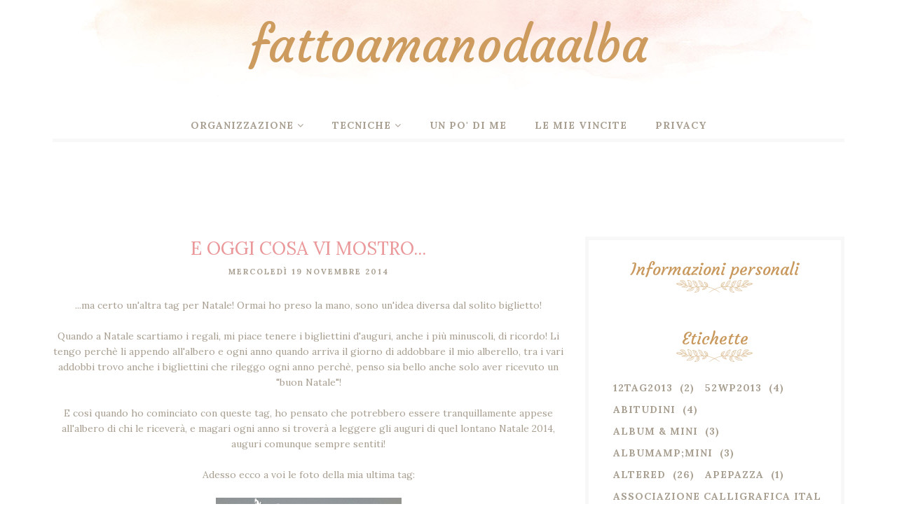

--- FILE ---
content_type: text/javascript; charset=UTF-8
request_url: http://fattoamanodaalba.blogspot.com/feeds/posts/summary/?callback=jQuery112008640389412095284_1769040927881&category=COPIC&max-results=5&alt=json-in-script
body_size: 3286
content:
// API callback
jQuery112008640389412095284_1769040927881({"version":"1.0","encoding":"UTF-8","feed":{"xmlns":"http://www.w3.org/2005/Atom","xmlns$openSearch":"http://a9.com/-/spec/opensearchrss/1.0/","xmlns$blogger":"http://schemas.google.com/blogger/2008","xmlns$georss":"http://www.georss.org/georss","xmlns$gd":"http://schemas.google.com/g/2005","xmlns$thr":"http://purl.org/syndication/thread/1.0","id":{"$t":"tag:blogger.com,1999:blog-8796558223658083757"},"updated":{"$t":"2024-12-18T19:24:07.798-08:00"},"category":[{"term":"SCRAP"},{"term":"UN PO' DI ME"},{"term":"MAGNOLIA"},{"term":"COPIC"},{"term":"SFIDE"},{"term":"CARD"},{"term":"NATALE"},{"term":"unpodime"},{"term":"SCRAPBBOKING"},{"term":"ALTERED"},{"term":"DISTRESS"},{"term":"PUNTO CROCE"},{"term":"CAMEO\/CRICUT"},{"term":"CUCITO CREATIVO"},{"term":"cameo"},{"term":"H2o"},{"term":"PASQUA"},{"term":"CANDY"},{"term":"MEETING"},{"term":"PASTELLI"},{"term":"PL2013"},{"term":"PL 2013"},{"term":"WOJ"},{"term":"CERAMICA"},{"term":"SHOPPING"},{"term":"SOG"},{"term":"TAG"},{"term":"vitadamamma"},{"term":"LO"},{"term":"PREMIO"},{"term":"TUTORIAL"},{"term":"MINI GIFT BAG"},{"term":"minigiftbag"},{"term":"52WP2013"},{"term":"ABITUDINI"},{"term":"VENDO"},{"term":"cucina"},{"term":"ALBUM \u0026 MINI"},{"term":"BOOK CARD"},{"term":"FESTA DEL PAPA'"},{"term":"albumamp;mini"},{"term":"bookcard"},{"term":"copertina"},{"term":"festa del papà"},{"term":"gestione spese"},{"term":"mykakebo"},{"term":"pdf personalizzati"},{"term":"spese mensili"},{"term":"12TAG2013"},{"term":"CALLIGRAFIA"},{"term":"EXPLODING BOX"},{"term":"Galleria"},{"term":"SATURATED CANARY"},{"term":"TEALIGHT"},{"term":"calendarioavvento"},{"term":"candele"},{"term":"casadolcecasa"},{"term":"compleanno"},{"term":"explodingbox"},{"term":"passione ricamo"},{"term":"serendipity"},{"term":"torta"},{"term":"GIFT BOX"},{"term":"PAPER BAG CARD"},{"term":"San Valentino"},{"term":"apepazza"},{"term":"associazione calligrafica italiana"},{"term":"cand"},{"term":"copriforno"},{"term":"corsivo inglese"},{"term":"corso calligrafia"},{"term":"cuscino"},{"term":"fata"},{"term":"giftbox"},{"term":"mangolia"},{"term":"nascita"},{"term":"orologio"},{"term":"paperbag"},{"term":"post-it"},{"term":"puntocroce"},{"term":"routine"},{"term":"scrapcorner"},{"term":"stamping"},{"term":"stoffe"},{"term":"uncinetto"},{"term":"wip"}],"title":{"type":"text","$t":"fattoamanodaalba"},"subtitle":{"type":"html","$t":""},"link":[{"rel":"http://schemas.google.com/g/2005#feed","type":"application/atom+xml","href":"http:\/\/fattoamanodaalba.blogspot.com\/feeds\/posts\/summary"},{"rel":"self","type":"application/atom+xml","href":"http:\/\/www.blogger.com\/feeds\/8796558223658083757\/posts\/summary?alt=json-in-script\u0026max-results=5\u0026category=COPIC"},{"rel":"alternate","type":"text/html","href":"http:\/\/fattoamanodaalba.blogspot.com\/search\/label\/COPIC"},{"rel":"hub","href":"http://pubsubhubbub.appspot.com/"},{"rel":"next","type":"application/atom+xml","href":"http:\/\/www.blogger.com\/feeds\/8796558223658083757\/posts\/summary?alt=json-in-script\u0026start-index=6\u0026max-results=5\u0026category=COPIC"}],"author":[{"name":{"$t":"L'Alba delle idee"},"uri":{"$t":"http:\/\/www.blogger.com\/profile\/16017306398860768499"},"email":{"$t":"noreply@blogger.com"},"gd$image":{"rel":"http://schemas.google.com/g/2005#thumbnail","width":"16","height":"16","src":"https:\/\/img1.blogblog.com\/img\/b16-rounded.gif"}}],"generator":{"version":"7.00","uri":"http://www.blogger.com","$t":"Blogger"},"openSearch$totalResults":{"$t":"56"},"openSearch$startIndex":{"$t":"1"},"openSearch$itemsPerPage":{"$t":"5"},"entry":[{"id":{"$t":"tag:blogger.com,1999:blog-8796558223658083757.post-1235834862763955822"},"published":{"$t":"2015-08-24T08:39:00.000-07:00"},"updated":{"$t":"2018-05-18T23:42:44.913-07:00"},"category":[{"scheme":"http://www.blogger.com/atom/ns#","term":"COPIC"},{"scheme":"http://www.blogger.com/atom/ns#","term":"MAGNOLIA"},{"scheme":"http://www.blogger.com/atom/ns#","term":"SCRAP"}],"title":{"type":"text","$t":"Hello Sunshine!"},"summary":{"type":"text","$t":"Direi che visto il tempo e la temperatura di questi giorni, suona un po' come un paradosso!Devo ammettere che io preferisco queste temperature fresche, soprattutto se accompagnate da un bel sole splendente!Questo timbro è l'ultimo che ho colorato prima di partire per la Sicilia, ormai un mese fa; ma di timbri ne ho colorati altri, solo che devo ancora decidere cosa farne.Questa card devo dire che"},"link":[{"rel":"replies","type":"application/atom+xml","href":"http:\/\/fattoamanodaalba.blogspot.com\/feeds\/1235834862763955822\/comments\/default","title":"Commenti sul post"},{"rel":"replies","type":"text/html","href":"http:\/\/fattoamanodaalba.blogspot.com\/2015\/08\/hello-sunshine.html#comment-form","title":"0 Commenti"},{"rel":"edit","type":"application/atom+xml","href":"http:\/\/www.blogger.com\/feeds\/8796558223658083757\/posts\/default\/1235834862763955822"},{"rel":"self","type":"application/atom+xml","href":"http:\/\/www.blogger.com\/feeds\/8796558223658083757\/posts\/default\/1235834862763955822"},{"rel":"alternate","type":"text/html","href":"http:\/\/fattoamanodaalba.blogspot.com\/2015\/08\/hello-sunshine.html","title":"Hello Sunshine!"}],"author":[{"name":{"$t":"L'Alba delle idee"},"uri":{"$t":"http:\/\/www.blogger.com\/profile\/16017306398860768499"},"email":{"$t":"noreply@blogger.com"},"gd$image":{"rel":"http://schemas.google.com/g/2005#thumbnail","width":"16","height":"16","src":"https:\/\/img1.blogblog.com\/img\/b16-rounded.gif"}}],"thr$total":{"$t":"0"}},{"id":{"$t":"tag:blogger.com,1999:blog-8796558223658083757.post-3390337286384985773"},"published":{"$t":"2015-08-24T06:39:00.000-07:00"},"updated":{"$t":"2018-05-18T23:42:44.968-07:00"},"category":[{"scheme":"http://www.blogger.com/atom/ns#","term":"CARD"},{"scheme":"http://www.blogger.com/atom/ns#","term":"COPIC"},{"scheme":"http://www.blogger.com/atom/ns#","term":"MAGNOLIA"}],"title":{"type":"text","$t":"Hello Sunshine!"},"summary":{"type":"text","$t":"Direi che visto il tempo e la temperatura di questi giorni, suona un po' come un paradosso!Devo ammettere che io preferisco queste temperature fresche, soprattutto se accompagnate da un bel sole splendente!Questo timbro è l'ultimo che ho colorato prima di partire per la Sicilia, ormai un mese fa; ma di timbri ne ho colorati altri, solo che devo ancora decidere cosa farne.Questa card devo dire che"},"link":[{"rel":"replies","type":"application/atom+xml","href":"http:\/\/fattoamanodaalba.blogspot.com\/feeds\/3390337286384985773\/comments\/default","title":"Commenti sul post"},{"rel":"replies","type":"text/html","href":"http:\/\/fattoamanodaalba.blogspot.com\/2015\/08\/hello-sunshine_24.html#comment-form","title":"0 Commenti"},{"rel":"edit","type":"application/atom+xml","href":"http:\/\/www.blogger.com\/feeds\/8796558223658083757\/posts\/default\/3390337286384985773"},{"rel":"self","type":"application/atom+xml","href":"http:\/\/www.blogger.com\/feeds\/8796558223658083757\/posts\/default\/3390337286384985773"},{"rel":"alternate","type":"text/html","href":"http:\/\/fattoamanodaalba.blogspot.com\/2015\/08\/hello-sunshine_24.html","title":"Hello Sunshine!"}],"author":[{"name":{"$t":"L'Alba delle idee"},"uri":{"$t":"http:\/\/www.blogger.com\/profile\/16017306398860768499"},"email":{"$t":"noreply@blogger.com"},"gd$image":{"rel":"http://schemas.google.com/g/2005#thumbnail","width":"16","height":"16","src":"https:\/\/img1.blogblog.com\/img\/b16-rounded.gif"}}],"media$thumbnail":{"xmlns$media":"http://search.yahoo.com/mrss/","url":"https:\/\/blogger.googleusercontent.com\/img\/b\/R29vZ2xl\/AVvXsEiEY9Cmzxwr5DNYwkT8q49v3Uajkj9QBAuwP481-3GG4wjO89InWyvbXYLH3yrJhJ0uNvumnLRY12ihSW1jZDsM-gWqCvXUyKUWRtz2Oqtwtm6YWYIRwazwbbPPhJGso1jukaS5XB25\/s72-c\/%25231.png","height":"72","width":"72"},"thr$total":{"$t":"0"}},{"id":{"$t":"tag:blogger.com,1999:blog-8796558223658083757.post-4832753796563244342"},"published":{"$t":"2015-05-17T13:53:00.000-07:00"},"updated":{"$t":"2018-05-18T23:42:45.018-07:00"},"category":[{"scheme":"http://www.blogger.com/atom/ns#","term":"COPIC"},{"scheme":"http://www.blogger.com/atom/ns#","term":"SCRAP"}],"title":{"type":"text","$t":"Voglia di Cupcake"},"summary":{"type":"text","$t":"Ciao...ma quanto tempo è che non posto...\u0026nbsp;Come ogni tanto mi capita sto attraversando un periodo negativo e la voglia di sedermi alla scrivania e prendere in mano i miei amati copic...latita!Sarà che avevo in mente un paio di progetti, ma il tempo di capire come realizzarli è sempre un po' tiranno, sarà che poi ricado sempre sullo stesso errore (sono diabolica!)...insomma mi sedevo alla "},"link":[{"rel":"replies","type":"application/atom+xml","href":"http:\/\/fattoamanodaalba.blogspot.com\/feeds\/4832753796563244342\/comments\/default","title":"Commenti sul post"},{"rel":"replies","type":"text/html","href":"http:\/\/fattoamanodaalba.blogspot.com\/2015\/05\/voglia-di-cupcake.html#comment-form","title":"0 Commenti"},{"rel":"edit","type":"application/atom+xml","href":"http:\/\/www.blogger.com\/feeds\/8796558223658083757\/posts\/default\/4832753796563244342"},{"rel":"self","type":"application/atom+xml","href":"http:\/\/www.blogger.com\/feeds\/8796558223658083757\/posts\/default\/4832753796563244342"},{"rel":"alternate","type":"text/html","href":"http:\/\/fattoamanodaalba.blogspot.com\/2015\/05\/voglia-di-cupcake.html","title":"Voglia di Cupcake"}],"author":[{"name":{"$t":"L'Alba delle idee"},"uri":{"$t":"http:\/\/www.blogger.com\/profile\/16017306398860768499"},"email":{"$t":"noreply@blogger.com"},"gd$image":{"rel":"http://schemas.google.com/g/2005#thumbnail","width":"16","height":"16","src":"https:\/\/img1.blogblog.com\/img\/b16-rounded.gif"}}],"thr$total":{"$t":"0"}},{"id":{"$t":"tag:blogger.com,1999:blog-8796558223658083757.post-5823210897331604213"},"published":{"$t":"2015-05-17T11:53:00.000-07:00"},"updated":{"$t":"2018-05-18T23:42:45.062-07:00"},"category":[{"scheme":"http://www.blogger.com/atom/ns#","term":"COPIC"}],"title":{"type":"text","$t":"Voglia di Cupcake"},"summary":{"type":"text","$t":"Ciao...ma quanto tempo è che non posto...\u0026nbsp;Come ogni tanto mi capita sto attraversando un periodo negativo e la voglia di sedermi alla scrivania e prendere in mano i miei amati copic...latita!Sarà che avevo in mente un paio di progetti, ma il tempo di capire come realizzarli è sempre un po' tiranno, sarà che poi ricado sempre sullo stesso errore (sono diabolica!)...insomma mi sedevo alla "},"link":[{"rel":"replies","type":"application/atom+xml","href":"http:\/\/fattoamanodaalba.blogspot.com\/feeds\/5823210897331604213\/comments\/default","title":"Commenti sul post"},{"rel":"replies","type":"text/html","href":"http:\/\/fattoamanodaalba.blogspot.com\/2015\/05\/voglia-di-cupcake_17.html#comment-form","title":"0 Commenti"},{"rel":"edit","type":"application/atom+xml","href":"http:\/\/www.blogger.com\/feeds\/8796558223658083757\/posts\/default\/5823210897331604213"},{"rel":"self","type":"application/atom+xml","href":"http:\/\/www.blogger.com\/feeds\/8796558223658083757\/posts\/default\/5823210897331604213"},{"rel":"alternate","type":"text/html","href":"http:\/\/fattoamanodaalba.blogspot.com\/2015\/05\/voglia-di-cupcake_17.html","title":"Voglia di Cupcake"}],"author":[{"name":{"$t":"L'Alba delle idee"},"uri":{"$t":"http:\/\/www.blogger.com\/profile\/16017306398860768499"},"email":{"$t":"noreply@blogger.com"},"gd$image":{"rel":"http://schemas.google.com/g/2005#thumbnail","width":"16","height":"16","src":"https:\/\/img1.blogblog.com\/img\/b16-rounded.gif"}}],"media$thumbnail":{"xmlns$media":"http://search.yahoo.com/mrss/","url":"https:\/\/blogger.googleusercontent.com\/img\/b\/R29vZ2xl\/AVvXsEjDFWmsU7E0iOEtCa4yC3FHREVYuYzW7Q98y3jDHKVTnU25SRFQKrmLuFeGcNZPJL_E_T09RRlLlPN5Z5TesK707Nar1eLArAoRqObwjscxHy6538hrwVoynB4ZrjWP8tJeg3qOHa_7\/s72-c\/Cupcake-Girl.png","height":"72","width":"72"},"thr$total":{"$t":"0"}},{"id":{"$t":"tag:blogger.com,1999:blog-8796558223658083757.post-4109863324606355467"},"published":{"$t":"2015-03-20T09:18:00.000-07:00"},"updated":{"$t":"2018-05-18T23:42:45.363-07:00"},"category":[{"scheme":"http://www.blogger.com/atom/ns#","term":"COPIC"},{"scheme":"http://www.blogger.com/atom/ns#","term":"MAGNOLIA"},{"scheme":"http://www.blogger.com/atom/ns#","term":"SCRAP"},{"scheme":"http://www.blogger.com/atom/ns#","term":"SFIDE"},{"scheme":"http://www.blogger.com/atom/ns#","term":"TAG"}],"title":{"type":"text","$t":"Mail Tilda"},"summary":{"type":"text","$t":"Ragazze ma avete visto l'ultima collezione Magnolia...io me ne sono innamorata subito! E' troppo carina!Domenica scorsa a Milano Fiera c'è stato l'Hobby Show...devo essere sincera  negli ultimi anni sto un po' snobbando queste fiere di settore, ma quest'anno a Milano c'era un piccolo stand della Magnolia!Secondo voi potevo starmene a casa? NO! Così domenica mattina convinco il maritino a portarmi"},"link":[{"rel":"replies","type":"application/atom+xml","href":"http:\/\/fattoamanodaalba.blogspot.com\/feeds\/4109863324606355467\/comments\/default","title":"Commenti sul post"},{"rel":"replies","type":"text/html","href":"http:\/\/fattoamanodaalba.blogspot.com\/2015\/03\/mail-tilda.html#comment-form","title":"0 Commenti"},{"rel":"edit","type":"application/atom+xml","href":"http:\/\/www.blogger.com\/feeds\/8796558223658083757\/posts\/default\/4109863324606355467"},{"rel":"self","type":"application/atom+xml","href":"http:\/\/www.blogger.com\/feeds\/8796558223658083757\/posts\/default\/4109863324606355467"},{"rel":"alternate","type":"text/html","href":"http:\/\/fattoamanodaalba.blogspot.com\/2015\/03\/mail-tilda.html","title":"Mail Tilda"}],"author":[{"name":{"$t":"L'Alba delle idee"},"uri":{"$t":"http:\/\/www.blogger.com\/profile\/16017306398860768499"},"email":{"$t":"noreply@blogger.com"},"gd$image":{"rel":"http://schemas.google.com/g/2005#thumbnail","width":"16","height":"16","src":"https:\/\/img1.blogblog.com\/img\/b16-rounded.gif"}}],"media$thumbnail":{"xmlns$media":"http://search.yahoo.com/mrss/","url":"https:\/\/blogger.googleusercontent.com\/img\/b\/R29vZ2xl\/AVvXsEhND81PMozXult4SAU2ocQsnSxaYvDwPqxx5ccjM6WQ1DMTfxWcdlyAv_4wXxGWYa4mMANwOaQFRS98OJ-PNfQTc-9Z7ROEb-4F32UfcVIf9BMFwtSgNN-ZUk3E_2_ABTfb0mhHJWN5\/s72-c\/%234.png","height":"72","width":"72"},"thr$total":{"$t":"0"}}]}});

--- FILE ---
content_type: text/javascript; charset=UTF-8
request_url: http://fattoamanodaalba.blogspot.com/feeds/posts/summary/?callback=jQuery112008640389412095284_1769040927884&category=TAG&max-results=5&alt=json-in-script
body_size: 3345
content:
// API callback
jQuery112008640389412095284_1769040927884({"version":"1.0","encoding":"UTF-8","feed":{"xmlns":"http://www.w3.org/2005/Atom","xmlns$openSearch":"http://a9.com/-/spec/opensearchrss/1.0/","xmlns$blogger":"http://schemas.google.com/blogger/2008","xmlns$georss":"http://www.georss.org/georss","xmlns$gd":"http://schemas.google.com/g/2005","xmlns$thr":"http://purl.org/syndication/thread/1.0","id":{"$t":"tag:blogger.com,1999:blog-8796558223658083757"},"updated":{"$t":"2024-12-18T19:24:07.798-08:00"},"category":[{"term":"SCRAP"},{"term":"UN PO' DI ME"},{"term":"MAGNOLIA"},{"term":"COPIC"},{"term":"SFIDE"},{"term":"CARD"},{"term":"NATALE"},{"term":"unpodime"},{"term":"SCRAPBBOKING"},{"term":"ALTERED"},{"term":"DISTRESS"},{"term":"PUNTO CROCE"},{"term":"CAMEO\/CRICUT"},{"term":"CUCITO CREATIVO"},{"term":"cameo"},{"term":"H2o"},{"term":"PASQUA"},{"term":"CANDY"},{"term":"MEETING"},{"term":"PASTELLI"},{"term":"PL2013"},{"term":"PL 2013"},{"term":"WOJ"},{"term":"CERAMICA"},{"term":"SHOPPING"},{"term":"SOG"},{"term":"TAG"},{"term":"vitadamamma"},{"term":"LO"},{"term":"PREMIO"},{"term":"TUTORIAL"},{"term":"MINI GIFT BAG"},{"term":"minigiftbag"},{"term":"52WP2013"},{"term":"ABITUDINI"},{"term":"VENDO"},{"term":"cucina"},{"term":"ALBUM \u0026 MINI"},{"term":"BOOK CARD"},{"term":"FESTA DEL PAPA'"},{"term":"albumamp;mini"},{"term":"bookcard"},{"term":"copertina"},{"term":"festa del papà"},{"term":"gestione spese"},{"term":"mykakebo"},{"term":"pdf personalizzati"},{"term":"spese mensili"},{"term":"12TAG2013"},{"term":"CALLIGRAFIA"},{"term":"EXPLODING BOX"},{"term":"Galleria"},{"term":"SATURATED CANARY"},{"term":"TEALIGHT"},{"term":"calendarioavvento"},{"term":"candele"},{"term":"casadolcecasa"},{"term":"compleanno"},{"term":"explodingbox"},{"term":"passione ricamo"},{"term":"serendipity"},{"term":"torta"},{"term":"GIFT BOX"},{"term":"PAPER BAG CARD"},{"term":"San Valentino"},{"term":"apepazza"},{"term":"associazione calligrafica italiana"},{"term":"cand"},{"term":"copriforno"},{"term":"corsivo inglese"},{"term":"corso calligrafia"},{"term":"cuscino"},{"term":"fata"},{"term":"giftbox"},{"term":"mangolia"},{"term":"nascita"},{"term":"orologio"},{"term":"paperbag"},{"term":"post-it"},{"term":"puntocroce"},{"term":"routine"},{"term":"scrapcorner"},{"term":"stamping"},{"term":"stoffe"},{"term":"uncinetto"},{"term":"wip"}],"title":{"type":"text","$t":"fattoamanodaalba"},"subtitle":{"type":"html","$t":""},"link":[{"rel":"http://schemas.google.com/g/2005#feed","type":"application/atom+xml","href":"http:\/\/fattoamanodaalba.blogspot.com\/feeds\/posts\/summary"},{"rel":"self","type":"application/atom+xml","href":"http:\/\/www.blogger.com\/feeds\/8796558223658083757\/posts\/summary?alt=json-in-script\u0026max-results=5\u0026category=TAG"},{"rel":"alternate","type":"text/html","href":"http:\/\/fattoamanodaalba.blogspot.com\/search\/label\/TAG"},{"rel":"hub","href":"http://pubsubhubbub.appspot.com/"},{"rel":"next","type":"application/atom+xml","href":"http:\/\/www.blogger.com\/feeds\/8796558223658083757\/posts\/summary?alt=json-in-script\u0026start-index=6\u0026max-results=5\u0026category=TAG"}],"author":[{"name":{"$t":"L'Alba delle idee"},"uri":{"$t":"http:\/\/www.blogger.com\/profile\/16017306398860768499"},"email":{"$t":"noreply@blogger.com"},"gd$image":{"rel":"http://schemas.google.com/g/2005#thumbnail","width":"16","height":"16","src":"https:\/\/img1.blogblog.com\/img\/b16-rounded.gif"}}],"generator":{"version":"7.00","uri":"http://www.blogger.com","$t":"Blogger"},"openSearch$totalResults":{"$t":"8"},"openSearch$startIndex":{"$t":"1"},"openSearch$itemsPerPage":{"$t":"5"},"entry":[{"id":{"$t":"tag:blogger.com,1999:blog-8796558223658083757.post-4109863324606355467"},"published":{"$t":"2015-03-20T09:18:00.000-07:00"},"updated":{"$t":"2018-05-18T23:42:45.363-07:00"},"category":[{"scheme":"http://www.blogger.com/atom/ns#","term":"COPIC"},{"scheme":"http://www.blogger.com/atom/ns#","term":"MAGNOLIA"},{"scheme":"http://www.blogger.com/atom/ns#","term":"SCRAP"},{"scheme":"http://www.blogger.com/atom/ns#","term":"SFIDE"},{"scheme":"http://www.blogger.com/atom/ns#","term":"TAG"}],"title":{"type":"text","$t":"Mail Tilda"},"summary":{"type":"text","$t":"Ragazze ma avete visto l'ultima collezione Magnolia...io me ne sono innamorata subito! E' troppo carina!Domenica scorsa a Milano Fiera c'è stato l'Hobby Show...devo essere sincera  negli ultimi anni sto un po' snobbando queste fiere di settore, ma quest'anno a Milano c'era un piccolo stand della Magnolia!Secondo voi potevo starmene a casa? NO! Così domenica mattina convinco il maritino a portarmi"},"link":[{"rel":"replies","type":"application/atom+xml","href":"http:\/\/fattoamanodaalba.blogspot.com\/feeds\/4109863324606355467\/comments\/default","title":"Commenti sul post"},{"rel":"replies","type":"text/html","href":"http:\/\/fattoamanodaalba.blogspot.com\/2015\/03\/mail-tilda.html#comment-form","title":"0 Commenti"},{"rel":"edit","type":"application/atom+xml","href":"http:\/\/www.blogger.com\/feeds\/8796558223658083757\/posts\/default\/4109863324606355467"},{"rel":"self","type":"application/atom+xml","href":"http:\/\/www.blogger.com\/feeds\/8796558223658083757\/posts\/default\/4109863324606355467"},{"rel":"alternate","type":"text/html","href":"http:\/\/fattoamanodaalba.blogspot.com\/2015\/03\/mail-tilda.html","title":"Mail Tilda"}],"author":[{"name":{"$t":"L'Alba delle idee"},"uri":{"$t":"http:\/\/www.blogger.com\/profile\/16017306398860768499"},"email":{"$t":"noreply@blogger.com"},"gd$image":{"rel":"http://schemas.google.com/g/2005#thumbnail","width":"16","height":"16","src":"https:\/\/img1.blogblog.com\/img\/b16-rounded.gif"}}],"media$thumbnail":{"xmlns$media":"http://search.yahoo.com/mrss/","url":"https:\/\/blogger.googleusercontent.com\/img\/b\/R29vZ2xl\/AVvXsEhND81PMozXult4SAU2ocQsnSxaYvDwPqxx5ccjM6WQ1DMTfxWcdlyAv_4wXxGWYa4mMANwOaQFRS98OJ-PNfQTc-9Z7ROEb-4F32UfcVIf9BMFwtSgNN-ZUk3E_2_ABTfb0mhHJWN5\/s72-c\/%234.png","height":"72","width":"72"},"thr$total":{"$t":"0"}},{"id":{"$t":"tag:blogger.com,1999:blog-8796558223658083757.post-4208826532671755479"},"published":{"$t":"2015-03-20T07:18:00.000-07:00"},"updated":{"$t":"2018-05-18T23:42:45.400-07:00"},"category":[{"scheme":"http://www.blogger.com/atom/ns#","term":"COPIC"},{"scheme":"http://www.blogger.com/atom/ns#","term":"MAGNOLIA"},{"scheme":"http://www.blogger.com/atom/ns#","term":"SFIDE"},{"scheme":"http://www.blogger.com/atom/ns#","term":"TAG"}],"title":{"type":"text","$t":"Mail Tilda"},"summary":{"type":"text","$t":"Ragazze ma avete visto l'ultima collezione Magnolia...io me ne sono innamorata subito! E' troppo carina!Domenica scorsa a Milano Fiera c'è stato l'Hobby Show...devo essere sincera \u0026nbsp;negli ultimi anni sto un po' snobbando queste fiere di settore, ma quest'anno a Milano c'era un piccolo stand della Magnolia!Secondo voi potevo starmene a casa? NO! Così domenica mattina convinco il maritino a "},"link":[{"rel":"replies","type":"application/atom+xml","href":"http:\/\/fattoamanodaalba.blogspot.com\/feeds\/4208826532671755479\/comments\/default","title":"Commenti sul post"},{"rel":"replies","type":"text/html","href":"http:\/\/fattoamanodaalba.blogspot.com\/2015\/03\/mail-tilda_20.html#comment-form","title":"0 Commenti"},{"rel":"edit","type":"application/atom+xml","href":"http:\/\/www.blogger.com\/feeds\/8796558223658083757\/posts\/default\/4208826532671755479"},{"rel":"self","type":"application/atom+xml","href":"http:\/\/www.blogger.com\/feeds\/8796558223658083757\/posts\/default\/4208826532671755479"},{"rel":"alternate","type":"text/html","href":"http:\/\/fattoamanodaalba.blogspot.com\/2015\/03\/mail-tilda_20.html","title":"Mail Tilda"}],"author":[{"name":{"$t":"L'Alba delle idee"},"uri":{"$t":"http:\/\/www.blogger.com\/profile\/16017306398860768499"},"email":{"$t":"noreply@blogger.com"},"gd$image":{"rel":"http://schemas.google.com/g/2005#thumbnail","width":"16","height":"16","src":"https:\/\/img1.blogblog.com\/img\/b16-rounded.gif"}}],"media$thumbnail":{"xmlns$media":"http://search.yahoo.com/mrss/","url":"https:\/\/blogger.googleusercontent.com\/img\/b\/R29vZ2xl\/AVvXsEhND81PMozXult4SAU2ocQsnSxaYvDwPqxx5ccjM6WQ1DMTfxWcdlyAv_4wXxGWYa4mMANwOaQFRS98OJ-PNfQTc-9Z7ROEb-4F32UfcVIf9BMFwtSgNN-ZUk3E_2_ABTfb0mhHJWN5\/s72-c\/%234.png","height":"72","width":"72"},"thr$total":{"$t":"0"}},{"id":{"$t":"tag:blogger.com,1999:blog-8796558223658083757.post-1516201656415543738"},"published":{"$t":"2015-03-06T09:15:00.000-08:00"},"updated":{"$t":"2018-05-18T23:42:45.516-07:00"},"category":[{"scheme":"http://www.blogger.com/atom/ns#","term":"DISTRESS"},{"scheme":"http://www.blogger.com/atom/ns#","term":"MAGNOLIA"},{"scheme":"http://www.blogger.com/atom/ns#","term":"NATALE"},{"scheme":"http://www.blogger.com/atom/ns#","term":"SCRAP"},{"scheme":"http://www.blogger.com/atom/ns#","term":"TAG"}],"title":{"type":"text","$t":"Ancora Natale"},"summary":{"type":"text","$t":"Ciao a tutte\/i, avevo in sospeso questa shaker tag card di Natale, ma mi sembrava un po' troppo fuori periodo ormai.Poi su Tilda's town il tema del challenge è: la tua stagione preferita!TAAAC (alla Renato Pozzetto) e trovo l'occasione per postare il mio ultimo lavoretto Natale 2014 con uno dei timbri che forse adoro di più: Twinkle Star Tilda!Ragazze che vi devo dire: IO ADORO IL NATALE! Credo "},"link":[{"rel":"replies","type":"application/atom+xml","href":"http:\/\/fattoamanodaalba.blogspot.com\/feeds\/1516201656415543738\/comments\/default","title":"Commenti sul post"},{"rel":"replies","type":"text/html","href":"http:\/\/fattoamanodaalba.blogspot.com\/2015\/03\/ancora-natale.html#comment-form","title":"0 Commenti"},{"rel":"edit","type":"application/atom+xml","href":"http:\/\/www.blogger.com\/feeds\/8796558223658083757\/posts\/default\/1516201656415543738"},{"rel":"self","type":"application/atom+xml","href":"http:\/\/www.blogger.com\/feeds\/8796558223658083757\/posts\/default\/1516201656415543738"},{"rel":"alternate","type":"text/html","href":"http:\/\/fattoamanodaalba.blogspot.com\/2015\/03\/ancora-natale.html","title":"Ancora Natale"}],"author":[{"name":{"$t":"L'Alba delle idee"},"uri":{"$t":"http:\/\/www.blogger.com\/profile\/16017306398860768499"},"email":{"$t":"noreply@blogger.com"},"gd$image":{"rel":"http://schemas.google.com/g/2005#thumbnail","width":"16","height":"16","src":"https:\/\/img1.blogblog.com\/img\/b16-rounded.gif"}}],"media$thumbnail":{"xmlns$media":"http://search.yahoo.com/mrss/","url":"https:\/\/blogger.googleusercontent.com\/img\/b\/R29vZ2xl\/AVvXsEjs7i46a9JWpFRXT_YI8BxR3ffgPaM1pXLk_1V9mP6l_ST0fXBlRvGlocSyqyR7gnW7ErTlEpuy4CJg_BAkPfQV43W4aRuAq3B66vcco_-AbVE6qw2BqmYWn9RVvRjui3E171YvovJ4\/s72-c\/%231.png","height":"72","width":"72"},"thr$total":{"$t":"0"}},{"id":{"$t":"tag:blogger.com,1999:blog-8796558223658083757.post-110129430880729819"},"published":{"$t":"2015-03-06T07:15:00.000-08:00"},"updated":{"$t":"2018-05-18T23:42:45.557-07:00"},"category":[{"scheme":"http://www.blogger.com/atom/ns#","term":"DISTRESS"},{"scheme":"http://www.blogger.com/atom/ns#","term":"MAGNOLIA"},{"scheme":"http://www.blogger.com/atom/ns#","term":"NATALE"},{"scheme":"http://www.blogger.com/atom/ns#","term":"TAG"}],"title":{"type":"text","$t":"Ancora Natale"},"summary":{"type":"text","$t":"Ciao a tutte\/i, avevo in sospeso questa shaker tag card di Natale, ma mi sembrava un po' troppo fuori periodo ormai.Poi su\u0026nbsp;Tilda's town\u0026nbsp;il tema del challenge è: la tua stagione preferita!TAAAC (alla Renato Pozzetto) e trovo l'occasione per postare il mio ultimo lavoretto Natale 2014 con uno dei timbri che forse adoro di più: Twinkle Star Tilda!Ragazze che vi devo dire: IO ADORO IL "},"link":[{"rel":"replies","type":"application/atom+xml","href":"http:\/\/fattoamanodaalba.blogspot.com\/feeds\/110129430880729819\/comments\/default","title":"Commenti sul post"},{"rel":"replies","type":"text/html","href":"http:\/\/fattoamanodaalba.blogspot.com\/2015\/03\/ancora-natale_6.html#comment-form","title":"0 Commenti"},{"rel":"edit","type":"application/atom+xml","href":"http:\/\/www.blogger.com\/feeds\/8796558223658083757\/posts\/default\/110129430880729819"},{"rel":"self","type":"application/atom+xml","href":"http:\/\/www.blogger.com\/feeds\/8796558223658083757\/posts\/default\/110129430880729819"},{"rel":"alternate","type":"text/html","href":"http:\/\/fattoamanodaalba.blogspot.com\/2015\/03\/ancora-natale_6.html","title":"Ancora Natale"}],"author":[{"name":{"$t":"L'Alba delle idee"},"uri":{"$t":"http:\/\/www.blogger.com\/profile\/16017306398860768499"},"email":{"$t":"noreply@blogger.com"},"gd$image":{"rel":"http://schemas.google.com/g/2005#thumbnail","width":"16","height":"16","src":"https:\/\/img1.blogblog.com\/img\/b16-rounded.gif"}}],"media$thumbnail":{"xmlns$media":"http://search.yahoo.com/mrss/","url":"https:\/\/blogger.googleusercontent.com\/img\/b\/R29vZ2xl\/AVvXsEjs7i46a9JWpFRXT_YI8BxR3ffgPaM1pXLk_1V9mP6l_ST0fXBlRvGlocSyqyR7gnW7ErTlEpuy4CJg_BAkPfQV43W4aRuAq3B66vcco_-AbVE6qw2BqmYWn9RVvRjui3E171YvovJ4\/s72-c\/%231.png","height":"72","width":"72"},"thr$total":{"$t":"0"}},{"id":{"$t":"tag:blogger.com,1999:blog-8796558223658083757.post-4804057065723537171"},"published":{"$t":"2014-11-19T07:23:00.000-08:00"},"updated":{"$t":"2018-05-18T23:42:46.237-07:00"},"category":[{"scheme":"http://www.blogger.com/atom/ns#","term":"cameo"},{"scheme":"http://www.blogger.com/atom/ns#","term":"COPIC"},{"scheme":"http://www.blogger.com/atom/ns#","term":"MAGNOLIA"},{"scheme":"http://www.blogger.com/atom/ns#","term":"SCRAP"},{"scheme":"http://www.blogger.com/atom/ns#","term":"TAG"}],"title":{"type":"text","$t":"E OGGI COSA VI MOSTRO..."},"summary":{"type":"text","$t":"...ma certo un'altra tag per Natale! Ormai ho preso la mano, sono un'idea diversa dal solito biglietto!Quando a Natale scartiamo i regali, mi piace tenere i bigliettini d'auguri, anche i più minuscoli, di ricordo! Li tengo perchè li appendo all'albero e ogni anno quando arriva il giorno di addobbare il mio alberello, tra i vari addobbi trovo anche i bigliettini che rileggo ogni anno perchè, penso"},"link":[{"rel":"replies","type":"application/atom+xml","href":"http:\/\/fattoamanodaalba.blogspot.com\/feeds\/4804057065723537171\/comments\/default","title":"Commenti sul post"},{"rel":"replies","type":"text/html","href":"http:\/\/fattoamanodaalba.blogspot.com\/2014\/11\/e-oggi-cosa-vi-mostro.html#comment-form","title":"0 Commenti"},{"rel":"edit","type":"application/atom+xml","href":"http:\/\/www.blogger.com\/feeds\/8796558223658083757\/posts\/default\/4804057065723537171"},{"rel":"self","type":"application/atom+xml","href":"http:\/\/www.blogger.com\/feeds\/8796558223658083757\/posts\/default\/4804057065723537171"},{"rel":"alternate","type":"text/html","href":"http:\/\/fattoamanodaalba.blogspot.com\/2014\/11\/e-oggi-cosa-vi-mostro.html","title":"E OGGI COSA VI MOSTRO..."}],"author":[{"name":{"$t":"L'Alba delle idee"},"uri":{"$t":"http:\/\/www.blogger.com\/profile\/16017306398860768499"},"email":{"$t":"noreply@blogger.com"},"gd$image":{"rel":"http://schemas.google.com/g/2005#thumbnail","width":"16","height":"16","src":"https:\/\/img1.blogblog.com\/img\/b16-rounded.gif"}}],"media$thumbnail":{"xmlns$media":"http://search.yahoo.com/mrss/","url":"https:\/\/blogger.googleusercontent.com\/img\/b\/R29vZ2xl\/AVvXsEjl7vzR4Mp4ud2EcsME0vTJD4DgCyt8URCA0DqYjHU2PNeSCW2dhGFfnt_0xPvrgo2utQL1XUS88RUIbLVPHvbXI7Bk5E4LWRc0jcem0AoZoREmqxq85_85-HohhGAPx6qrLWIBsKKV\/s72-c\/DSC_3598.png","height":"72","width":"72"},"thr$total":{"$t":"0"}}]}});

--- FILE ---
content_type: text/javascript; charset=UTF-8
request_url: http://fattoamanodaalba.blogspot.com/feeds/posts/summary/?callback=jQuery112008640389412095284_1769040927880&category=cameo&max-results=5&alt=json-in-script
body_size: 4020
content:
// API callback
jQuery112008640389412095284_1769040927880({"version":"1.0","encoding":"UTF-8","feed":{"xmlns":"http://www.w3.org/2005/Atom","xmlns$openSearch":"http://a9.com/-/spec/opensearchrss/1.0/","xmlns$blogger":"http://schemas.google.com/blogger/2008","xmlns$georss":"http://www.georss.org/georss","xmlns$gd":"http://schemas.google.com/g/2005","xmlns$thr":"http://purl.org/syndication/thread/1.0","id":{"$t":"tag:blogger.com,1999:blog-8796558223658083757"},"updated":{"$t":"2024-12-18T19:24:07.798-08:00"},"category":[{"term":"SCRAP"},{"term":"UN PO' DI ME"},{"term":"MAGNOLIA"},{"term":"COPIC"},{"term":"SFIDE"},{"term":"CARD"},{"term":"NATALE"},{"term":"unpodime"},{"term":"SCRAPBBOKING"},{"term":"ALTERED"},{"term":"DISTRESS"},{"term":"PUNTO CROCE"},{"term":"CAMEO\/CRICUT"},{"term":"CUCITO CREATIVO"},{"term":"cameo"},{"term":"H2o"},{"term":"PASQUA"},{"term":"CANDY"},{"term":"MEETING"},{"term":"PASTELLI"},{"term":"PL2013"},{"term":"PL 2013"},{"term":"WOJ"},{"term":"CERAMICA"},{"term":"SHOPPING"},{"term":"SOG"},{"term":"TAG"},{"term":"vitadamamma"},{"term":"LO"},{"term":"PREMIO"},{"term":"TUTORIAL"},{"term":"MINI GIFT BAG"},{"term":"minigiftbag"},{"term":"52WP2013"},{"term":"ABITUDINI"},{"term":"VENDO"},{"term":"cucina"},{"term":"ALBUM \u0026 MINI"},{"term":"BOOK CARD"},{"term":"FESTA DEL PAPA'"},{"term":"albumamp;mini"},{"term":"bookcard"},{"term":"copertina"},{"term":"festa del papà"},{"term":"gestione spese"},{"term":"mykakebo"},{"term":"pdf personalizzati"},{"term":"spese mensili"},{"term":"12TAG2013"},{"term":"CALLIGRAFIA"},{"term":"EXPLODING BOX"},{"term":"Galleria"},{"term":"SATURATED CANARY"},{"term":"TEALIGHT"},{"term":"calendarioavvento"},{"term":"candele"},{"term":"casadolcecasa"},{"term":"compleanno"},{"term":"explodingbox"},{"term":"passione ricamo"},{"term":"serendipity"},{"term":"torta"},{"term":"GIFT BOX"},{"term":"PAPER BAG CARD"},{"term":"San Valentino"},{"term":"apepazza"},{"term":"associazione calligrafica italiana"},{"term":"cand"},{"term":"copriforno"},{"term":"corsivo inglese"},{"term":"corso calligrafia"},{"term":"cuscino"},{"term":"fata"},{"term":"giftbox"},{"term":"mangolia"},{"term":"nascita"},{"term":"orologio"},{"term":"paperbag"},{"term":"post-it"},{"term":"puntocroce"},{"term":"routine"},{"term":"scrapcorner"},{"term":"stamping"},{"term":"stoffe"},{"term":"uncinetto"},{"term":"wip"}],"title":{"type":"text","$t":"fattoamanodaalba"},"subtitle":{"type":"html","$t":""},"link":[{"rel":"http://schemas.google.com/g/2005#feed","type":"application/atom+xml","href":"http:\/\/fattoamanodaalba.blogspot.com\/feeds\/posts\/summary"},{"rel":"self","type":"application/atom+xml","href":"http:\/\/www.blogger.com\/feeds\/8796558223658083757\/posts\/summary?alt=json-in-script\u0026max-results=5\u0026category=cameo"},{"rel":"alternate","type":"text/html","href":"http:\/\/fattoamanodaalba.blogspot.com\/search\/label\/cameo"},{"rel":"hub","href":"http://pubsubhubbub.appspot.com/"},{"rel":"next","type":"application/atom+xml","href":"http:\/\/www.blogger.com\/feeds\/8796558223658083757\/posts\/summary?alt=json-in-script\u0026start-index=6\u0026max-results=5\u0026category=cameo"}],"author":[{"name":{"$t":"L'Alba delle idee"},"uri":{"$t":"http:\/\/www.blogger.com\/profile\/16017306398860768499"},"email":{"$t":"noreply@blogger.com"},"gd$image":{"rel":"http://schemas.google.com/g/2005#thumbnail","width":"16","height":"16","src":"https:\/\/img1.blogblog.com\/img\/b16-rounded.gif"}}],"generator":{"version":"7.00","uri":"http://www.blogger.com","$t":"Blogger"},"openSearch$totalResults":{"$t":"17"},"openSearch$startIndex":{"$t":"1"},"openSearch$itemsPerPage":{"$t":"5"},"entry":[{"id":{"$t":"tag:blogger.com,1999:blog-8796558223658083757.post-134753197265309159"},"published":{"$t":"2015-03-12T09:48:00.000-07:00"},"updated":{"$t":"2018-05-18T23:42:45.438-07:00"},"category":[{"scheme":"http://www.blogger.com/atom/ns#","term":"cameo"},{"scheme":"http://www.blogger.com/atom/ns#","term":"COPIC"},{"scheme":"http://www.blogger.com/atom/ns#","term":"PASQUA"},{"scheme":"http://www.blogger.com/atom/ns#","term":"SCRAP"},{"scheme":"http://www.blogger.com/atom/ns#","term":"SFIDE"}],"title":{"type":"text","$t":"Sperimentiamo"},"summary":{"type":"text","$t":"Continua la mia sperimentazione con timbri diversi. Parliamo sempre di digitali...perchè è comodo avere un timbro in formato digitale e soprattutto occupa meno spazio di quelli in gomma!Sono comunque sincera: il gusto di prendere tampone e timbro e di rivivere un po' la mia infanzia quando i timbri erano solo fiorellini montati su legno...non ha prezzo!Quindi guardiamo al futuro con un occhio al "},"link":[{"rel":"replies","type":"application/atom+xml","href":"http:\/\/fattoamanodaalba.blogspot.com\/feeds\/134753197265309159\/comments\/default","title":"Commenti sul post"},{"rel":"replies","type":"text/html","href":"http:\/\/fattoamanodaalba.blogspot.com\/2015\/03\/sperimentiamo.html#comment-form","title":"0 Commenti"},{"rel":"edit","type":"application/atom+xml","href":"http:\/\/www.blogger.com\/feeds\/8796558223658083757\/posts\/default\/134753197265309159"},{"rel":"self","type":"application/atom+xml","href":"http:\/\/www.blogger.com\/feeds\/8796558223658083757\/posts\/default\/134753197265309159"},{"rel":"alternate","type":"text/html","href":"http:\/\/fattoamanodaalba.blogspot.com\/2015\/03\/sperimentiamo.html","title":"Sperimentiamo"}],"author":[{"name":{"$t":"L'Alba delle idee"},"uri":{"$t":"http:\/\/www.blogger.com\/profile\/16017306398860768499"},"email":{"$t":"noreply@blogger.com"},"gd$image":{"rel":"http://schemas.google.com/g/2005#thumbnail","width":"16","height":"16","src":"https:\/\/img1.blogblog.com\/img\/b16-rounded.gif"}}],"media$thumbnail":{"xmlns$media":"http://search.yahoo.com/mrss/","url":"https:\/\/blogger.googleusercontent.com\/img\/b\/R29vZ2xl\/AVvXsEhxlZKCKBngjRqKnubV6HWjkp7RFk7yU-U4iy10VlE8X_npR-SBWJvDR-ZTuM_l9jWag8EcyvGWaNYgVDWWZK-MTgJo4DslYNC_kN171Im60Sd4Zi4NPV8gqZxHmHxp6-45o7n3yH6z\/s72-c\/%231.png","height":"72","width":"72"},"thr$total":{"$t":"0"}},{"id":{"$t":"tag:blogger.com,1999:blog-8796558223658083757.post-4200901490861523351"},"published":{"$t":"2015-03-04T08:39:00.000-08:00"},"updated":{"$t":"2018-05-18T23:42:45.605-07:00"},"category":[{"scheme":"http://www.blogger.com/atom/ns#","term":"cameo"},{"scheme":"http://www.blogger.com/atom/ns#","term":"COPIC"},{"scheme":"http://www.blogger.com/atom/ns#","term":"SCRAP"}],"title":{"type":"text","$t":"Mary"},"summary":{"type":"text","$t":"Ciao a tutte\/i, come state? Io tutto bene, il tempo ormai è sempre troppo poco e dedicarmi al mio amato hobby richiede una buona organizzazione...o comunque ci proviamo!!!Oggi vi voglio mostrare un'altro timbro digitale, questa volta della Wee Stamp (purtroppo ha chiuso lo shop, sigh!) che io adoro!Sono molto ber caratterizzati e sono soprattutto dolcissimi, ne ho un bel po' nella memoria del mio"},"link":[{"rel":"replies","type":"application/atom+xml","href":"http:\/\/fattoamanodaalba.blogspot.com\/feeds\/4200901490861523351\/comments\/default","title":"Commenti sul post"},{"rel":"replies","type":"text/html","href":"http:\/\/fattoamanodaalba.blogspot.com\/2015\/03\/mary.html#comment-form","title":"0 Commenti"},{"rel":"edit","type":"application/atom+xml","href":"http:\/\/www.blogger.com\/feeds\/8796558223658083757\/posts\/default\/4200901490861523351"},{"rel":"self","type":"application/atom+xml","href":"http:\/\/www.blogger.com\/feeds\/8796558223658083757\/posts\/default\/4200901490861523351"},{"rel":"alternate","type":"text/html","href":"http:\/\/fattoamanodaalba.blogspot.com\/2015\/03\/mary.html","title":"Mary"}],"author":[{"name":{"$t":"L'Alba delle idee"},"uri":{"$t":"http:\/\/www.blogger.com\/profile\/16017306398860768499"},"email":{"$t":"noreply@blogger.com"},"gd$image":{"rel":"http://schemas.google.com/g/2005#thumbnail","width":"16","height":"16","src":"https:\/\/img1.blogblog.com\/img\/b16-rounded.gif"}}],"media$thumbnail":{"xmlns$media":"http://search.yahoo.com/mrss/","url":"https:\/\/blogger.googleusercontent.com\/img\/b\/R29vZ2xl\/AVvXsEgFjm4Euu626R1j9c57963O0Yt6JY9jvc9YktJiKhBkOhSOGBPGhIthqSlaTRk9Y5xACd71vP6PQjeEZxKF4eqxW7aQ1oHzDgXwDjRsKYdwuS8qTFd5svHkxKq3307gmnAs63dqV1uM\/s72-c\/%231.png","height":"72","width":"72"},"thr$total":{"$t":"0"}},{"id":{"$t":"tag:blogger.com,1999:blog-8796558223658083757.post-8475397686345487652"},"published":{"$t":"2015-01-13T05:06:00.000-08:00"},"updated":{"$t":"2018-05-18T23:42:46.081-07:00"},"category":[{"scheme":"http://www.blogger.com/atom/ns#","term":"apepazza"},{"scheme":"http://www.blogger.com/atom/ns#","term":"cameo"},{"scheme":"http://www.blogger.com/atom/ns#","term":"copriforno"},{"scheme":"http://www.blogger.com/atom/ns#","term":"CUCITO CREATIVO"},{"scheme":"http://www.blogger.com/atom/ns#","term":"DISTRESS"},{"scheme":"http://www.blogger.com/atom/ns#","term":"MAGNOLIA"},{"scheme":"http://www.blogger.com/atom/ns#","term":"NATALE"},{"scheme":"http://www.blogger.com/atom/ns#","term":"SCRAP"}],"title":{"type":"text","$t":"Buon Anno"},"summary":{"type":"text","$t":"tanti auguri ragazze\/i per un anno creativo pieno di soddisfazioni.E' un po' che non posto, ma non mi sono fermata! Il Natale, come ogni anno, è arrivato e mi ha colto impreparata! Tra tamponamenti (nulla di grave, solo la macchina da rifare), malattie interminabili che ci scambiavamo in famiglia come se fossero auguri di Natale...sono stata presissima!Ormai come da tradizione da quando sono "},"link":[{"rel":"replies","type":"application/atom+xml","href":"http:\/\/fattoamanodaalba.blogspot.com\/feeds\/8475397686345487652\/comments\/default","title":"Commenti sul post"},{"rel":"replies","type":"text/html","href":"http:\/\/fattoamanodaalba.blogspot.com\/2015\/01\/buon-anno.html#comment-form","title":"0 Commenti"},{"rel":"edit","type":"application/atom+xml","href":"http:\/\/www.blogger.com\/feeds\/8796558223658083757\/posts\/default\/8475397686345487652"},{"rel":"self","type":"application/atom+xml","href":"http:\/\/www.blogger.com\/feeds\/8796558223658083757\/posts\/default\/8475397686345487652"},{"rel":"alternate","type":"text/html","href":"http:\/\/fattoamanodaalba.blogspot.com\/2015\/01\/buon-anno.html","title":"Buon Anno"}],"author":[{"name":{"$t":"L'Alba delle idee"},"uri":{"$t":"http:\/\/www.blogger.com\/profile\/16017306398860768499"},"email":{"$t":"noreply@blogger.com"},"gd$image":{"rel":"http://schemas.google.com/g/2005#thumbnail","width":"16","height":"16","src":"https:\/\/img1.blogblog.com\/img\/b16-rounded.gif"}}],"media$thumbnail":{"xmlns$media":"http://search.yahoo.com/mrss/","url":"https:\/\/blogger.googleusercontent.com\/img\/b\/R29vZ2xl\/AVvXsEi-PPooXK5AuzAOAhtxZvu3p7abj3PHALnc9vh5ZV9Sx2fR0MA6QguooVzEt2LZDXaxXgXL7elKRGe_2zphHLP56iDsBD3Ib_r1dPRcTTulGMT1dUXmESoxlsZQrUcMrbn50rnigpHh\/s72-c\/DSC_3780.png","height":"72","width":"72"},"thr$total":{"$t":"0"}},{"id":{"$t":"tag:blogger.com,1999:blog-8796558223658083757.post-4804057065723537171"},"published":{"$t":"2014-11-19T07:23:00.000-08:00"},"updated":{"$t":"2018-05-18T23:42:46.237-07:00"},"category":[{"scheme":"http://www.blogger.com/atom/ns#","term":"cameo"},{"scheme":"http://www.blogger.com/atom/ns#","term":"COPIC"},{"scheme":"http://www.blogger.com/atom/ns#","term":"MAGNOLIA"},{"scheme":"http://www.blogger.com/atom/ns#","term":"SCRAP"},{"scheme":"http://www.blogger.com/atom/ns#","term":"TAG"}],"title":{"type":"text","$t":"E OGGI COSA VI MOSTRO..."},"summary":{"type":"text","$t":"...ma certo un'altra tag per Natale! Ormai ho preso la mano, sono un'idea diversa dal solito biglietto!Quando a Natale scartiamo i regali, mi piace tenere i bigliettini d'auguri, anche i più minuscoli, di ricordo! Li tengo perchè li appendo all'albero e ogni anno quando arriva il giorno di addobbare il mio alberello, tra i vari addobbi trovo anche i bigliettini che rileggo ogni anno perchè, penso"},"link":[{"rel":"replies","type":"application/atom+xml","href":"http:\/\/fattoamanodaalba.blogspot.com\/feeds\/4804057065723537171\/comments\/default","title":"Commenti sul post"},{"rel":"replies","type":"text/html","href":"http:\/\/fattoamanodaalba.blogspot.com\/2014\/11\/e-oggi-cosa-vi-mostro.html#comment-form","title":"0 Commenti"},{"rel":"edit","type":"application/atom+xml","href":"http:\/\/www.blogger.com\/feeds\/8796558223658083757\/posts\/default\/4804057065723537171"},{"rel":"self","type":"application/atom+xml","href":"http:\/\/www.blogger.com\/feeds\/8796558223658083757\/posts\/default\/4804057065723537171"},{"rel":"alternate","type":"text/html","href":"http:\/\/fattoamanodaalba.blogspot.com\/2014\/11\/e-oggi-cosa-vi-mostro.html","title":"E OGGI COSA VI MOSTRO..."}],"author":[{"name":{"$t":"L'Alba delle idee"},"uri":{"$t":"http:\/\/www.blogger.com\/profile\/16017306398860768499"},"email":{"$t":"noreply@blogger.com"},"gd$image":{"rel":"http://schemas.google.com/g/2005#thumbnail","width":"16","height":"16","src":"https:\/\/img1.blogblog.com\/img\/b16-rounded.gif"}}],"media$thumbnail":{"xmlns$media":"http://search.yahoo.com/mrss/","url":"https:\/\/blogger.googleusercontent.com\/img\/b\/R29vZ2xl\/AVvXsEjl7vzR4Mp4ud2EcsME0vTJD4DgCyt8URCA0DqYjHU2PNeSCW2dhGFfnt_0xPvrgo2utQL1XUS88RUIbLVPHvbXI7Bk5E4LWRc0jcem0AoZoREmqxq85_85-HohhGAPx6qrLWIBsKKV\/s72-c\/DSC_3598.png","height":"72","width":"72"},"thr$total":{"$t":"0"}},{"id":{"$t":"tag:blogger.com,1999:blog-8796558223658083757.post-5378048530192201141"},"published":{"$t":"2014-11-04T08:40:00.000-08:00"},"updated":{"$t":"2018-05-18T23:42:46.452-07:00"},"category":[{"scheme":"http://www.blogger.com/atom/ns#","term":"cameo"},{"scheme":"http://www.blogger.com/atom/ns#","term":"COPIC"},{"scheme":"http://www.blogger.com/atom/ns#","term":"MAGNOLIA"},{"scheme":"http://www.blogger.com/atom/ns#","term":"NATALE"},{"scheme":"http://www.blogger.com/atom/ns#","term":"SCRAP"},{"scheme":"http://www.blogger.com/atom/ns#","term":"TAG"}],"title":{"type":"text","$t":"TAG DI NATALE"},"summary":{"type":"text","$t":"Come ogni anno arriva novembre ed io mi sento già come se in realtà fosse la vigilia di Natale.Non so voi, ma questo mese mi da sempre l'ansia da prestazione. Ogni anno mi dico che questo deve essere il mese in cui organizzo tutto per Natale così da lasciare dicembre libero di farmi tutti gli scherzetti che vuole.Quest'anno mi sto impegnando; ho in cantiere alcuni progetti in fase di conclusione,"},"link":[{"rel":"replies","type":"application/atom+xml","href":"http:\/\/fattoamanodaalba.blogspot.com\/feeds\/5378048530192201141\/comments\/default","title":"Commenti sul post"},{"rel":"replies","type":"text/html","href":"http:\/\/fattoamanodaalba.blogspot.com\/2014\/11\/tag-di-natale.html#comment-form","title":"0 Commenti"},{"rel":"edit","type":"application/atom+xml","href":"http:\/\/www.blogger.com\/feeds\/8796558223658083757\/posts\/default\/5378048530192201141"},{"rel":"self","type":"application/atom+xml","href":"http:\/\/www.blogger.com\/feeds\/8796558223658083757\/posts\/default\/5378048530192201141"},{"rel":"alternate","type":"text/html","href":"http:\/\/fattoamanodaalba.blogspot.com\/2014\/11\/tag-di-natale.html","title":"TAG DI NATALE"}],"author":[{"name":{"$t":"L'Alba delle idee"},"uri":{"$t":"http:\/\/www.blogger.com\/profile\/16017306398860768499"},"email":{"$t":"noreply@blogger.com"},"gd$image":{"rel":"http://schemas.google.com/g/2005#thumbnail","width":"16","height":"16","src":"https:\/\/img1.blogblog.com\/img\/b16-rounded.gif"}}],"media$thumbnail":{"xmlns$media":"http://search.yahoo.com/mrss/","url":"https:\/\/blogger.googleusercontent.com\/img\/b\/R29vZ2xl\/AVvXsEjNirsMzgqRfpDUBG_-tclJmSvk7aOyuNQMwJ2RTvaMP2GONOjfmiSDP3k16C1YBYm6r732yGxmdlBwWHEi-Og_J45dsc5BCA9hZqVpWSt-WZa6SwUyTu3CXiDz0UIhRtI7qWHrd-0H\/s72-c\/%235.png","height":"72","width":"72"},"thr$total":{"$t":"0"}}]}});

--- FILE ---
content_type: text/javascript; charset=UTF-8
request_url: http://fattoamanodaalba.blogspot.com/feeds/posts/summary/?callback=jQuery112008640389412095284_1769040927883&category=SCRAP&max-results=5&alt=json-in-script
body_size: 3567
content:
// API callback
jQuery112008640389412095284_1769040927883({"version":"1.0","encoding":"UTF-8","feed":{"xmlns":"http://www.w3.org/2005/Atom","xmlns$openSearch":"http://a9.com/-/spec/opensearchrss/1.0/","xmlns$blogger":"http://schemas.google.com/blogger/2008","xmlns$georss":"http://www.georss.org/georss","xmlns$gd":"http://schemas.google.com/g/2005","xmlns$thr":"http://purl.org/syndication/thread/1.0","id":{"$t":"tag:blogger.com,1999:blog-8796558223658083757"},"updated":{"$t":"2024-12-18T19:24:07.798-08:00"},"category":[{"term":"SCRAP"},{"term":"UN PO' DI ME"},{"term":"MAGNOLIA"},{"term":"COPIC"},{"term":"SFIDE"},{"term":"CARD"},{"term":"NATALE"},{"term":"unpodime"},{"term":"SCRAPBBOKING"},{"term":"ALTERED"},{"term":"DISTRESS"},{"term":"PUNTO CROCE"},{"term":"CAMEO\/CRICUT"},{"term":"CUCITO CREATIVO"},{"term":"cameo"},{"term":"H2o"},{"term":"PASQUA"},{"term":"CANDY"},{"term":"MEETING"},{"term":"PASTELLI"},{"term":"PL2013"},{"term":"PL 2013"},{"term":"WOJ"},{"term":"CERAMICA"},{"term":"SHOPPING"},{"term":"SOG"},{"term":"TAG"},{"term":"vitadamamma"},{"term":"LO"},{"term":"PREMIO"},{"term":"TUTORIAL"},{"term":"MINI GIFT BAG"},{"term":"minigiftbag"},{"term":"52WP2013"},{"term":"ABITUDINI"},{"term":"VENDO"},{"term":"cucina"},{"term":"ALBUM \u0026 MINI"},{"term":"BOOK CARD"},{"term":"FESTA DEL PAPA'"},{"term":"albumamp;mini"},{"term":"bookcard"},{"term":"copertina"},{"term":"festa del papà"},{"term":"gestione spese"},{"term":"mykakebo"},{"term":"pdf personalizzati"},{"term":"spese mensili"},{"term":"12TAG2013"},{"term":"CALLIGRAFIA"},{"term":"EXPLODING BOX"},{"term":"Galleria"},{"term":"SATURATED CANARY"},{"term":"TEALIGHT"},{"term":"calendarioavvento"},{"term":"candele"},{"term":"casadolcecasa"},{"term":"compleanno"},{"term":"explodingbox"},{"term":"passione ricamo"},{"term":"serendipity"},{"term":"torta"},{"term":"GIFT BOX"},{"term":"PAPER BAG CARD"},{"term":"San Valentino"},{"term":"apepazza"},{"term":"associazione calligrafica italiana"},{"term":"cand"},{"term":"copriforno"},{"term":"corsivo inglese"},{"term":"corso calligrafia"},{"term":"cuscino"},{"term":"fata"},{"term":"giftbox"},{"term":"mangolia"},{"term":"nascita"},{"term":"orologio"},{"term":"paperbag"},{"term":"post-it"},{"term":"puntocroce"},{"term":"routine"},{"term":"scrapcorner"},{"term":"stamping"},{"term":"stoffe"},{"term":"uncinetto"},{"term":"wip"}],"title":{"type":"text","$t":"fattoamanodaalba"},"subtitle":{"type":"html","$t":""},"link":[{"rel":"http://schemas.google.com/g/2005#feed","type":"application/atom+xml","href":"http:\/\/fattoamanodaalba.blogspot.com\/feeds\/posts\/summary"},{"rel":"self","type":"application/atom+xml","href":"http:\/\/www.blogger.com\/feeds\/8796558223658083757\/posts\/summary?alt=json-in-script\u0026max-results=5\u0026category=SCRAP"},{"rel":"alternate","type":"text/html","href":"http:\/\/fattoamanodaalba.blogspot.com\/search\/label\/SCRAP"},{"rel":"hub","href":"http://pubsubhubbub.appspot.com/"},{"rel":"next","type":"application/atom+xml","href":"http:\/\/www.blogger.com\/feeds\/8796558223658083757\/posts\/summary?alt=json-in-script\u0026start-index=6\u0026max-results=5\u0026category=SCRAP"}],"author":[{"name":{"$t":"L'Alba delle idee"},"uri":{"$t":"http:\/\/www.blogger.com\/profile\/16017306398860768499"},"email":{"$t":"noreply@blogger.com"},"gd$image":{"rel":"http://schemas.google.com/g/2005#thumbnail","width":"16","height":"16","src":"https:\/\/img1.blogblog.com\/img\/b16-rounded.gif"}}],"generator":{"version":"7.00","uri":"http://www.blogger.com","$t":"Blogger"},"openSearch$totalResults":{"$t":"135"},"openSearch$startIndex":{"$t":"1"},"openSearch$itemsPerPage":{"$t":"5"},"entry":[{"id":{"$t":"tag:blogger.com,1999:blog-8796558223658083757.post-1235834862763955822"},"published":{"$t":"2015-08-24T08:39:00.000-07:00"},"updated":{"$t":"2018-05-18T23:42:44.913-07:00"},"category":[{"scheme":"http://www.blogger.com/atom/ns#","term":"COPIC"},{"scheme":"http://www.blogger.com/atom/ns#","term":"MAGNOLIA"},{"scheme":"http://www.blogger.com/atom/ns#","term":"SCRAP"}],"title":{"type":"text","$t":"Hello Sunshine!"},"summary":{"type":"text","$t":"Direi che visto il tempo e la temperatura di questi giorni, suona un po' come un paradosso!Devo ammettere che io preferisco queste temperature fresche, soprattutto se accompagnate da un bel sole splendente!Questo timbro è l'ultimo che ho colorato prima di partire per la Sicilia, ormai un mese fa; ma di timbri ne ho colorati altri, solo che devo ancora decidere cosa farne.Questa card devo dire che"},"link":[{"rel":"replies","type":"application/atom+xml","href":"http:\/\/fattoamanodaalba.blogspot.com\/feeds\/1235834862763955822\/comments\/default","title":"Commenti sul post"},{"rel":"replies","type":"text/html","href":"http:\/\/fattoamanodaalba.blogspot.com\/2015\/08\/hello-sunshine.html#comment-form","title":"0 Commenti"},{"rel":"edit","type":"application/atom+xml","href":"http:\/\/www.blogger.com\/feeds\/8796558223658083757\/posts\/default\/1235834862763955822"},{"rel":"self","type":"application/atom+xml","href":"http:\/\/www.blogger.com\/feeds\/8796558223658083757\/posts\/default\/1235834862763955822"},{"rel":"alternate","type":"text/html","href":"http:\/\/fattoamanodaalba.blogspot.com\/2015\/08\/hello-sunshine.html","title":"Hello Sunshine!"}],"author":[{"name":{"$t":"L'Alba delle idee"},"uri":{"$t":"http:\/\/www.blogger.com\/profile\/16017306398860768499"},"email":{"$t":"noreply@blogger.com"},"gd$image":{"rel":"http://schemas.google.com/g/2005#thumbnail","width":"16","height":"16","src":"https:\/\/img1.blogblog.com\/img\/b16-rounded.gif"}}],"thr$total":{"$t":"0"}},{"id":{"$t":"tag:blogger.com,1999:blog-8796558223658083757.post-4832753796563244342"},"published":{"$t":"2015-05-17T13:53:00.000-07:00"},"updated":{"$t":"2018-05-18T23:42:45.018-07:00"},"category":[{"scheme":"http://www.blogger.com/atom/ns#","term":"COPIC"},{"scheme":"http://www.blogger.com/atom/ns#","term":"SCRAP"}],"title":{"type":"text","$t":"Voglia di Cupcake"},"summary":{"type":"text","$t":"Ciao...ma quanto tempo è che non posto...\u0026nbsp;Come ogni tanto mi capita sto attraversando un periodo negativo e la voglia di sedermi alla scrivania e prendere in mano i miei amati copic...latita!Sarà che avevo in mente un paio di progetti, ma il tempo di capire come realizzarli è sempre un po' tiranno, sarà che poi ricado sempre sullo stesso errore (sono diabolica!)...insomma mi sedevo alla "},"link":[{"rel":"replies","type":"application/atom+xml","href":"http:\/\/fattoamanodaalba.blogspot.com\/feeds\/4832753796563244342\/comments\/default","title":"Commenti sul post"},{"rel":"replies","type":"text/html","href":"http:\/\/fattoamanodaalba.blogspot.com\/2015\/05\/voglia-di-cupcake.html#comment-form","title":"0 Commenti"},{"rel":"edit","type":"application/atom+xml","href":"http:\/\/www.blogger.com\/feeds\/8796558223658083757\/posts\/default\/4832753796563244342"},{"rel":"self","type":"application/atom+xml","href":"http:\/\/www.blogger.com\/feeds\/8796558223658083757\/posts\/default\/4832753796563244342"},{"rel":"alternate","type":"text/html","href":"http:\/\/fattoamanodaalba.blogspot.com\/2015\/05\/voglia-di-cupcake.html","title":"Voglia di Cupcake"}],"author":[{"name":{"$t":"L'Alba delle idee"},"uri":{"$t":"http:\/\/www.blogger.com\/profile\/16017306398860768499"},"email":{"$t":"noreply@blogger.com"},"gd$image":{"rel":"http://schemas.google.com/g/2005#thumbnail","width":"16","height":"16","src":"https:\/\/img1.blogblog.com\/img\/b16-rounded.gif"}}],"thr$total":{"$t":"0"}},{"id":{"$t":"tag:blogger.com,1999:blog-8796558223658083757.post-7911644492776467008"},"published":{"$t":"2015-04-15T09:49:00.000-07:00"},"updated":{"$t":"2018-05-18T23:42:45.109-07:00"},"category":[{"scheme":"http://www.blogger.com/atom/ns#","term":"minigiftbag"},{"scheme":"http://www.blogger.com/atom/ns#","term":"PASTELLI"},{"scheme":"http://www.blogger.com/atom/ns#","term":"SCRAP"}],"title":{"type":"text","$t":"Izzy bella"},"summary":{"type":"text","$t":"Mi sa che è passato un po' di tempo dall'ultima volta che ho aggiornato il mio blog...rimediamo con una creazione fresca e colorata!Non so da voi, ma qui il caldo inizia a farsi sentire, la primavera colora il mondo e il sole inizia a scaldare la pelle...che bella questa stagione! La mia stagione preferita rimane comunque l'inverno, ma la primavera con la terra che rifiorisce...insomma mi fa "},"link":[{"rel":"replies","type":"application/atom+xml","href":"http:\/\/fattoamanodaalba.blogspot.com\/feeds\/7911644492776467008\/comments\/default","title":"Commenti sul post"},{"rel":"replies","type":"text/html","href":"http:\/\/fattoamanodaalba.blogspot.com\/2015\/04\/izzy-bella.html#comment-form","title":"0 Commenti"},{"rel":"edit","type":"application/atom+xml","href":"http:\/\/www.blogger.com\/feeds\/8796558223658083757\/posts\/default\/7911644492776467008"},{"rel":"self","type":"application/atom+xml","href":"http:\/\/www.blogger.com\/feeds\/8796558223658083757\/posts\/default\/7911644492776467008"},{"rel":"alternate","type":"text/html","href":"http:\/\/fattoamanodaalba.blogspot.com\/2015\/04\/izzy-bella.html","title":"Izzy bella"}],"author":[{"name":{"$t":"L'Alba delle idee"},"uri":{"$t":"http:\/\/www.blogger.com\/profile\/16017306398860768499"},"email":{"$t":"noreply@blogger.com"},"gd$image":{"rel":"http://schemas.google.com/g/2005#thumbnail","width":"16","height":"16","src":"https:\/\/img1.blogblog.com\/img\/b16-rounded.gif"}}],"thr$total":{"$t":"0"}},{"id":{"$t":"tag:blogger.com,1999:blog-8796558223658083757.post-8707382923556841278"},"published":{"$t":"2015-04-03T09:34:00.000-07:00"},"updated":{"$t":"2018-05-18T23:42:45.194-07:00"},"category":[{"scheme":"http://www.blogger.com/atom/ns#","term":"MAGNOLIA"},{"scheme":"http://www.blogger.com/atom/ns#","term":"minigiftbag"},{"scheme":"http://www.blogger.com/atom/ns#","term":"PASTELLI"},{"scheme":"http://www.blogger.com/atom/ns#","term":"SCRAP"},{"scheme":"http://www.blogger.com/atom/ns#","term":"SFIDE"}],"title":{"type":"text","$t":"Mail Tilda"},"summary":{"type":"text","$t":"Ciao ragazze, vi avevo parlato del corso di pastelli fatto con Alberto nel mio post precedente.Adesso sto cercando di mettere in pratica un po' i suoi insegnamenti e di trovare comunque una via tutta mia che rientri nelle mie corde.Per chi mi segue sulla mia pagina FB\u0026nbsp;non sarà sicuramente passata inosservata l'anteprima della colorazione, ma adesso ho dato a questa Mail Tilda pastellosa, una"},"link":[{"rel":"replies","type":"application/atom+xml","href":"http:\/\/fattoamanodaalba.blogspot.com\/feeds\/8707382923556841278\/comments\/default","title":"Commenti sul post"},{"rel":"replies","type":"text/html","href":"http:\/\/fattoamanodaalba.blogspot.com\/2015\/04\/mail-tilda.html#comment-form","title":"0 Commenti"},{"rel":"edit","type":"application/atom+xml","href":"http:\/\/www.blogger.com\/feeds\/8796558223658083757\/posts\/default\/8707382923556841278"},{"rel":"self","type":"application/atom+xml","href":"http:\/\/www.blogger.com\/feeds\/8796558223658083757\/posts\/default\/8707382923556841278"},{"rel":"alternate","type":"text/html","href":"http:\/\/fattoamanodaalba.blogspot.com\/2015\/04\/mail-tilda.html","title":"Mail Tilda"}],"author":[{"name":{"$t":"L'Alba delle idee"},"uri":{"$t":"http:\/\/www.blogger.com\/profile\/16017306398860768499"},"email":{"$t":"noreply@blogger.com"},"gd$image":{"rel":"http://schemas.google.com/g/2005#thumbnail","width":"16","height":"16","src":"https:\/\/img1.blogblog.com\/img\/b16-rounded.gif"}}],"media$thumbnail":{"xmlns$media":"http://search.yahoo.com/mrss/","url":"https:\/\/blogger.googleusercontent.com\/img\/b\/R29vZ2xl\/AVvXsEioR2Uq2qO_1-j-JTHgYs6CdxkqUApOtBdS-i-paqIKddqaKUKPHaSPoO0rk-A6Ls3ki7lb_nTaKhiXsnxJio5-gAntR287pq7YO3aCOtoD6_j2DwNoc205HWbJJpx70LFLAsjU2ebn\/s72-c\/%231.png","height":"72","width":"72"},"thr$total":{"$t":"0"}},{"id":{"$t":"tag:blogger.com,1999:blog-8796558223658083757.post-1879192364077879015"},"published":{"$t":"2015-03-25T08:49:00.000-07:00"},"updated":{"$t":"2018-05-18T23:42:45.278-07:00"},"category":[{"scheme":"http://www.blogger.com/atom/ns#","term":"PASTELLI"},{"scheme":"http://www.blogger.com/atom/ns#","term":"SCRAP"}],"title":{"type":"text","$t":"Shaker post"},"summary":{"type":"text","$t":"Ciao a tutte, finalmente riesco a trovare il tempo per raccontarvi la mia meravigliosa, stupenda ed eccezionale esperienza di domenica mattina!Dove? allo shop dicorsoincorso (andate a dare un'occhiata)Quando? domenica mattina ore 10.30Perchè? MA COME PERCHE'!!!! Per il corso di colorazione coi pastelli tenuto da Alberto!Partenza alle 09.30 destinazione Como con la mia fedele compagna:Aurora! "},"link":[{"rel":"replies","type":"application/atom+xml","href":"http:\/\/fattoamanodaalba.blogspot.com\/feeds\/1879192364077879015\/comments\/default","title":"Commenti sul post"},{"rel":"replies","type":"text/html","href":"http:\/\/fattoamanodaalba.blogspot.com\/2015\/03\/shaker-post.html#comment-form","title":"0 Commenti"},{"rel":"edit","type":"application/atom+xml","href":"http:\/\/www.blogger.com\/feeds\/8796558223658083757\/posts\/default\/1879192364077879015"},{"rel":"self","type":"application/atom+xml","href":"http:\/\/www.blogger.com\/feeds\/8796558223658083757\/posts\/default\/1879192364077879015"},{"rel":"alternate","type":"text/html","href":"http:\/\/fattoamanodaalba.blogspot.com\/2015\/03\/shaker-post.html","title":"Shaker post"}],"author":[{"name":{"$t":"L'Alba delle idee"},"uri":{"$t":"http:\/\/www.blogger.com\/profile\/16017306398860768499"},"email":{"$t":"noreply@blogger.com"},"gd$image":{"rel":"http://schemas.google.com/g/2005#thumbnail","width":"16","height":"16","src":"https:\/\/img1.blogblog.com\/img\/b16-rounded.gif"}}],"media$thumbnail":{"xmlns$media":"http://search.yahoo.com/mrss/","url":"https:\/\/blogger.googleusercontent.com\/img\/b\/R29vZ2xl\/AVvXsEhhrP6zFk7mdeuCgI44fX3KMR4Va2o6P4Ga96ORkMytVO8zdS3ARtBaXbg85gT9GT0Qi1hFcXxpvtWYgzlTcA-pZXKE-J4SQwMfydz9B4HkBDZjtWPSsem-nIvUFsUFExhPcxWdqYGL\/s72-c\/%231.png","height":"72","width":"72"},"thr$total":{"$t":"0"}}]}});

--- FILE ---
content_type: text/javascript; charset=UTF-8
request_url: http://fattoamanodaalba.blogspot.com/feeds/posts/summary/?callback=jQuery112008640389412095284_1769040927882&category=MAGNOLIA&max-results=5&alt=json-in-script
body_size: 3271
content:
// API callback
jQuery112008640389412095284_1769040927882({"version":"1.0","encoding":"UTF-8","feed":{"xmlns":"http://www.w3.org/2005/Atom","xmlns$openSearch":"http://a9.com/-/spec/opensearchrss/1.0/","xmlns$blogger":"http://schemas.google.com/blogger/2008","xmlns$georss":"http://www.georss.org/georss","xmlns$gd":"http://schemas.google.com/g/2005","xmlns$thr":"http://purl.org/syndication/thread/1.0","id":{"$t":"tag:blogger.com,1999:blog-8796558223658083757"},"updated":{"$t":"2024-12-18T19:24:07.798-08:00"},"category":[{"term":"SCRAP"},{"term":"UN PO' DI ME"},{"term":"MAGNOLIA"},{"term":"COPIC"},{"term":"SFIDE"},{"term":"CARD"},{"term":"NATALE"},{"term":"unpodime"},{"term":"SCRAPBBOKING"},{"term":"ALTERED"},{"term":"DISTRESS"},{"term":"PUNTO CROCE"},{"term":"CAMEO\/CRICUT"},{"term":"CUCITO CREATIVO"},{"term":"cameo"},{"term":"H2o"},{"term":"PASQUA"},{"term":"CANDY"},{"term":"MEETING"},{"term":"PASTELLI"},{"term":"PL2013"},{"term":"PL 2013"},{"term":"WOJ"},{"term":"CERAMICA"},{"term":"SHOPPING"},{"term":"SOG"},{"term":"TAG"},{"term":"vitadamamma"},{"term":"LO"},{"term":"PREMIO"},{"term":"TUTORIAL"},{"term":"MINI GIFT BAG"},{"term":"minigiftbag"},{"term":"52WP2013"},{"term":"ABITUDINI"},{"term":"VENDO"},{"term":"cucina"},{"term":"ALBUM \u0026 MINI"},{"term":"BOOK CARD"},{"term":"FESTA DEL PAPA'"},{"term":"albumamp;mini"},{"term":"bookcard"},{"term":"copertina"},{"term":"festa del papà"},{"term":"gestione spese"},{"term":"mykakebo"},{"term":"pdf personalizzati"},{"term":"spese mensili"},{"term":"12TAG2013"},{"term":"CALLIGRAFIA"},{"term":"EXPLODING BOX"},{"term":"Galleria"},{"term":"SATURATED CANARY"},{"term":"TEALIGHT"},{"term":"calendarioavvento"},{"term":"candele"},{"term":"casadolcecasa"},{"term":"compleanno"},{"term":"explodingbox"},{"term":"passione ricamo"},{"term":"serendipity"},{"term":"torta"},{"term":"GIFT BOX"},{"term":"PAPER BAG CARD"},{"term":"San Valentino"},{"term":"apepazza"},{"term":"associazione calligrafica italiana"},{"term":"cand"},{"term":"copriforno"},{"term":"corsivo inglese"},{"term":"corso calligrafia"},{"term":"cuscino"},{"term":"fata"},{"term":"giftbox"},{"term":"mangolia"},{"term":"nascita"},{"term":"orologio"},{"term":"paperbag"},{"term":"post-it"},{"term":"puntocroce"},{"term":"routine"},{"term":"scrapcorner"},{"term":"stamping"},{"term":"stoffe"},{"term":"uncinetto"},{"term":"wip"}],"title":{"type":"text","$t":"fattoamanodaalba"},"subtitle":{"type":"html","$t":""},"link":[{"rel":"http://schemas.google.com/g/2005#feed","type":"application/atom+xml","href":"http:\/\/fattoamanodaalba.blogspot.com\/feeds\/posts\/summary"},{"rel":"self","type":"application/atom+xml","href":"http:\/\/www.blogger.com\/feeds\/8796558223658083757\/posts\/summary?alt=json-in-script\u0026max-results=5\u0026category=MAGNOLIA"},{"rel":"alternate","type":"text/html","href":"http:\/\/fattoamanodaalba.blogspot.com\/search\/label\/MAGNOLIA"},{"rel":"hub","href":"http://pubsubhubbub.appspot.com/"},{"rel":"next","type":"application/atom+xml","href":"http:\/\/www.blogger.com\/feeds\/8796558223658083757\/posts\/summary?alt=json-in-script\u0026start-index=6\u0026max-results=5\u0026category=MAGNOLIA"}],"author":[{"name":{"$t":"L'Alba delle idee"},"uri":{"$t":"http:\/\/www.blogger.com\/profile\/16017306398860768499"},"email":{"$t":"noreply@blogger.com"},"gd$image":{"rel":"http://schemas.google.com/g/2005#thumbnail","width":"16","height":"16","src":"https:\/\/img1.blogblog.com\/img\/b16-rounded.gif"}}],"generator":{"version":"7.00","uri":"http://www.blogger.com","$t":"Blogger"},"openSearch$totalResults":{"$t":"70"},"openSearch$startIndex":{"$t":"1"},"openSearch$itemsPerPage":{"$t":"5"},"entry":[{"id":{"$t":"tag:blogger.com,1999:blog-8796558223658083757.post-1235834862763955822"},"published":{"$t":"2015-08-24T08:39:00.000-07:00"},"updated":{"$t":"2018-05-18T23:42:44.913-07:00"},"category":[{"scheme":"http://www.blogger.com/atom/ns#","term":"COPIC"},{"scheme":"http://www.blogger.com/atom/ns#","term":"MAGNOLIA"},{"scheme":"http://www.blogger.com/atom/ns#","term":"SCRAP"}],"title":{"type":"text","$t":"Hello Sunshine!"},"summary":{"type":"text","$t":"Direi che visto il tempo e la temperatura di questi giorni, suona un po' come un paradosso!Devo ammettere che io preferisco queste temperature fresche, soprattutto se accompagnate da un bel sole splendente!Questo timbro è l'ultimo che ho colorato prima di partire per la Sicilia, ormai un mese fa; ma di timbri ne ho colorati altri, solo che devo ancora decidere cosa farne.Questa card devo dire che"},"link":[{"rel":"replies","type":"application/atom+xml","href":"http:\/\/fattoamanodaalba.blogspot.com\/feeds\/1235834862763955822\/comments\/default","title":"Commenti sul post"},{"rel":"replies","type":"text/html","href":"http:\/\/fattoamanodaalba.blogspot.com\/2015\/08\/hello-sunshine.html#comment-form","title":"0 Commenti"},{"rel":"edit","type":"application/atom+xml","href":"http:\/\/www.blogger.com\/feeds\/8796558223658083757\/posts\/default\/1235834862763955822"},{"rel":"self","type":"application/atom+xml","href":"http:\/\/www.blogger.com\/feeds\/8796558223658083757\/posts\/default\/1235834862763955822"},{"rel":"alternate","type":"text/html","href":"http:\/\/fattoamanodaalba.blogspot.com\/2015\/08\/hello-sunshine.html","title":"Hello Sunshine!"}],"author":[{"name":{"$t":"L'Alba delle idee"},"uri":{"$t":"http:\/\/www.blogger.com\/profile\/16017306398860768499"},"email":{"$t":"noreply@blogger.com"},"gd$image":{"rel":"http://schemas.google.com/g/2005#thumbnail","width":"16","height":"16","src":"https:\/\/img1.blogblog.com\/img\/b16-rounded.gif"}}],"thr$total":{"$t":"0"}},{"id":{"$t":"tag:blogger.com,1999:blog-8796558223658083757.post-3390337286384985773"},"published":{"$t":"2015-08-24T06:39:00.000-07:00"},"updated":{"$t":"2018-05-18T23:42:44.968-07:00"},"category":[{"scheme":"http://www.blogger.com/atom/ns#","term":"CARD"},{"scheme":"http://www.blogger.com/atom/ns#","term":"COPIC"},{"scheme":"http://www.blogger.com/atom/ns#","term":"MAGNOLIA"}],"title":{"type":"text","$t":"Hello Sunshine!"},"summary":{"type":"text","$t":"Direi che visto il tempo e la temperatura di questi giorni, suona un po' come un paradosso!Devo ammettere che io preferisco queste temperature fresche, soprattutto se accompagnate da un bel sole splendente!Questo timbro è l'ultimo che ho colorato prima di partire per la Sicilia, ormai un mese fa; ma di timbri ne ho colorati altri, solo che devo ancora decidere cosa farne.Questa card devo dire che"},"link":[{"rel":"replies","type":"application/atom+xml","href":"http:\/\/fattoamanodaalba.blogspot.com\/feeds\/3390337286384985773\/comments\/default","title":"Commenti sul post"},{"rel":"replies","type":"text/html","href":"http:\/\/fattoamanodaalba.blogspot.com\/2015\/08\/hello-sunshine_24.html#comment-form","title":"0 Commenti"},{"rel":"edit","type":"application/atom+xml","href":"http:\/\/www.blogger.com\/feeds\/8796558223658083757\/posts\/default\/3390337286384985773"},{"rel":"self","type":"application/atom+xml","href":"http:\/\/www.blogger.com\/feeds\/8796558223658083757\/posts\/default\/3390337286384985773"},{"rel":"alternate","type":"text/html","href":"http:\/\/fattoamanodaalba.blogspot.com\/2015\/08\/hello-sunshine_24.html","title":"Hello Sunshine!"}],"author":[{"name":{"$t":"L'Alba delle idee"},"uri":{"$t":"http:\/\/www.blogger.com\/profile\/16017306398860768499"},"email":{"$t":"noreply@blogger.com"},"gd$image":{"rel":"http://schemas.google.com/g/2005#thumbnail","width":"16","height":"16","src":"https:\/\/img1.blogblog.com\/img\/b16-rounded.gif"}}],"media$thumbnail":{"xmlns$media":"http://search.yahoo.com/mrss/","url":"https:\/\/blogger.googleusercontent.com\/img\/b\/R29vZ2xl\/AVvXsEiEY9Cmzxwr5DNYwkT8q49v3Uajkj9QBAuwP481-3GG4wjO89InWyvbXYLH3yrJhJ0uNvumnLRY12ihSW1jZDsM-gWqCvXUyKUWRtz2Oqtwtm6YWYIRwazwbbPPhJGso1jukaS5XB25\/s72-c\/%25231.png","height":"72","width":"72"},"thr$total":{"$t":"0"}},{"id":{"$t":"tag:blogger.com,1999:blog-8796558223658083757.post-8707382923556841278"},"published":{"$t":"2015-04-03T09:34:00.000-07:00"},"updated":{"$t":"2018-05-18T23:42:45.194-07:00"},"category":[{"scheme":"http://www.blogger.com/atom/ns#","term":"MAGNOLIA"},{"scheme":"http://www.blogger.com/atom/ns#","term":"minigiftbag"},{"scheme":"http://www.blogger.com/atom/ns#","term":"PASTELLI"},{"scheme":"http://www.blogger.com/atom/ns#","term":"SCRAP"},{"scheme":"http://www.blogger.com/atom/ns#","term":"SFIDE"}],"title":{"type":"text","$t":"Mail Tilda"},"summary":{"type":"text","$t":"Ciao ragazze, vi avevo parlato del corso di pastelli fatto con Alberto nel mio post precedente.Adesso sto cercando di mettere in pratica un po' i suoi insegnamenti e di trovare comunque una via tutta mia che rientri nelle mie corde.Per chi mi segue sulla mia pagina FB\u0026nbsp;non sarà sicuramente passata inosservata l'anteprima della colorazione, ma adesso ho dato a questa Mail Tilda pastellosa, una"},"link":[{"rel":"replies","type":"application/atom+xml","href":"http:\/\/fattoamanodaalba.blogspot.com\/feeds\/8707382923556841278\/comments\/default","title":"Commenti sul post"},{"rel":"replies","type":"text/html","href":"http:\/\/fattoamanodaalba.blogspot.com\/2015\/04\/mail-tilda.html#comment-form","title":"0 Commenti"},{"rel":"edit","type":"application/atom+xml","href":"http:\/\/www.blogger.com\/feeds\/8796558223658083757\/posts\/default\/8707382923556841278"},{"rel":"self","type":"application/atom+xml","href":"http:\/\/www.blogger.com\/feeds\/8796558223658083757\/posts\/default\/8707382923556841278"},{"rel":"alternate","type":"text/html","href":"http:\/\/fattoamanodaalba.blogspot.com\/2015\/04\/mail-tilda.html","title":"Mail Tilda"}],"author":[{"name":{"$t":"L'Alba delle idee"},"uri":{"$t":"http:\/\/www.blogger.com\/profile\/16017306398860768499"},"email":{"$t":"noreply@blogger.com"},"gd$image":{"rel":"http://schemas.google.com/g/2005#thumbnail","width":"16","height":"16","src":"https:\/\/img1.blogblog.com\/img\/b16-rounded.gif"}}],"media$thumbnail":{"xmlns$media":"http://search.yahoo.com/mrss/","url":"https:\/\/blogger.googleusercontent.com\/img\/b\/R29vZ2xl\/AVvXsEioR2Uq2qO_1-j-JTHgYs6CdxkqUApOtBdS-i-paqIKddqaKUKPHaSPoO0rk-A6Ls3ki7lb_nTaKhiXsnxJio5-gAntR287pq7YO3aCOtoD6_j2DwNoc205HWbJJpx70LFLAsjU2ebn\/s72-c\/%231.png","height":"72","width":"72"},"thr$total":{"$t":"0"}},{"id":{"$t":"tag:blogger.com,1999:blog-8796558223658083757.post-3143636410213292460"},"published":{"$t":"2015-04-03T07:34:00.000-07:00"},"updated":{"$t":"2018-05-18T23:42:45.237-07:00"},"category":[{"scheme":"http://www.blogger.com/atom/ns#","term":"MAGNOLIA"},{"scheme":"http://www.blogger.com/atom/ns#","term":"MINI GIFT BAG"},{"scheme":"http://www.blogger.com/atom/ns#","term":"PASTELLI"},{"scheme":"http://www.blogger.com/atom/ns#","term":"SFIDE"}],"title":{"type":"text","$t":"Mail Tilda"},"summary":{"type":"text","$t":"Ciao ragazze, vi avevo parlato del corso di pastelli fatto con Alberto nel mio post precedente.Adesso sto cercando di mettere in pratica un po' i suoi insegnamenti e di trovare comunque una via tutta mia che rientri nelle mie corde.Per chi mi segue sulla mia pagina FB\u0026nbsp;non sarà sicuramente passata inosservata l'anteprima della colorazione, ma adesso ho dato a questa Mail Tilda pastellosa, una"},"link":[{"rel":"replies","type":"application/atom+xml","href":"http:\/\/fattoamanodaalba.blogspot.com\/feeds\/3143636410213292460\/comments\/default","title":"Commenti sul post"},{"rel":"replies","type":"text/html","href":"http:\/\/fattoamanodaalba.blogspot.com\/2015\/04\/mail-tilda_3.html#comment-form","title":"0 Commenti"},{"rel":"edit","type":"application/atom+xml","href":"http:\/\/www.blogger.com\/feeds\/8796558223658083757\/posts\/default\/3143636410213292460"},{"rel":"self","type":"application/atom+xml","href":"http:\/\/www.blogger.com\/feeds\/8796558223658083757\/posts\/default\/3143636410213292460"},{"rel":"alternate","type":"text/html","href":"http:\/\/fattoamanodaalba.blogspot.com\/2015\/04\/mail-tilda_3.html","title":"Mail Tilda"}],"author":[{"name":{"$t":"L'Alba delle idee"},"uri":{"$t":"http:\/\/www.blogger.com\/profile\/16017306398860768499"},"email":{"$t":"noreply@blogger.com"},"gd$image":{"rel":"http://schemas.google.com/g/2005#thumbnail","width":"16","height":"16","src":"https:\/\/img1.blogblog.com\/img\/b16-rounded.gif"}}],"media$thumbnail":{"xmlns$media":"http://search.yahoo.com/mrss/","url":"https:\/\/blogger.googleusercontent.com\/img\/b\/R29vZ2xl\/AVvXsEioR2Uq2qO_1-j-JTHgYs6CdxkqUApOtBdS-i-paqIKddqaKUKPHaSPoO0rk-A6Ls3ki7lb_nTaKhiXsnxJio5-gAntR287pq7YO3aCOtoD6_j2DwNoc205HWbJJpx70LFLAsjU2ebn\/s72-c\/%231.png","height":"72","width":"72"},"thr$total":{"$t":"0"}},{"id":{"$t":"tag:blogger.com,1999:blog-8796558223658083757.post-4109863324606355467"},"published":{"$t":"2015-03-20T09:18:00.000-07:00"},"updated":{"$t":"2018-05-18T23:42:45.363-07:00"},"category":[{"scheme":"http://www.blogger.com/atom/ns#","term":"COPIC"},{"scheme":"http://www.blogger.com/atom/ns#","term":"MAGNOLIA"},{"scheme":"http://www.blogger.com/atom/ns#","term":"SCRAP"},{"scheme":"http://www.blogger.com/atom/ns#","term":"SFIDE"},{"scheme":"http://www.blogger.com/atom/ns#","term":"TAG"}],"title":{"type":"text","$t":"Mail Tilda"},"summary":{"type":"text","$t":"Ragazze ma avete visto l'ultima collezione Magnolia...io me ne sono innamorata subito! E' troppo carina!Domenica scorsa a Milano Fiera c'è stato l'Hobby Show...devo essere sincera  negli ultimi anni sto un po' snobbando queste fiere di settore, ma quest'anno a Milano c'era un piccolo stand della Magnolia!Secondo voi potevo starmene a casa? NO! Così domenica mattina convinco il maritino a portarmi"},"link":[{"rel":"replies","type":"application/atom+xml","href":"http:\/\/fattoamanodaalba.blogspot.com\/feeds\/4109863324606355467\/comments\/default","title":"Commenti sul post"},{"rel":"replies","type":"text/html","href":"http:\/\/fattoamanodaalba.blogspot.com\/2015\/03\/mail-tilda.html#comment-form","title":"0 Commenti"},{"rel":"edit","type":"application/atom+xml","href":"http:\/\/www.blogger.com\/feeds\/8796558223658083757\/posts\/default\/4109863324606355467"},{"rel":"self","type":"application/atom+xml","href":"http:\/\/www.blogger.com\/feeds\/8796558223658083757\/posts\/default\/4109863324606355467"},{"rel":"alternate","type":"text/html","href":"http:\/\/fattoamanodaalba.blogspot.com\/2015\/03\/mail-tilda.html","title":"Mail Tilda"}],"author":[{"name":{"$t":"L'Alba delle idee"},"uri":{"$t":"http:\/\/www.blogger.com\/profile\/16017306398860768499"},"email":{"$t":"noreply@blogger.com"},"gd$image":{"rel":"http://schemas.google.com/g/2005#thumbnail","width":"16","height":"16","src":"https:\/\/img1.blogblog.com\/img\/b16-rounded.gif"}}],"media$thumbnail":{"xmlns$media":"http://search.yahoo.com/mrss/","url":"https:\/\/blogger.googleusercontent.com\/img\/b\/R29vZ2xl\/AVvXsEhND81PMozXult4SAU2ocQsnSxaYvDwPqxx5ccjM6WQ1DMTfxWcdlyAv_4wXxGWYa4mMANwOaQFRS98OJ-PNfQTc-9Z7ROEb-4F32UfcVIf9BMFwtSgNN-ZUk3E_2_ABTfb0mhHJWN5\/s72-c\/%234.png","height":"72","width":"72"},"thr$total":{"$t":"0"}}]}});